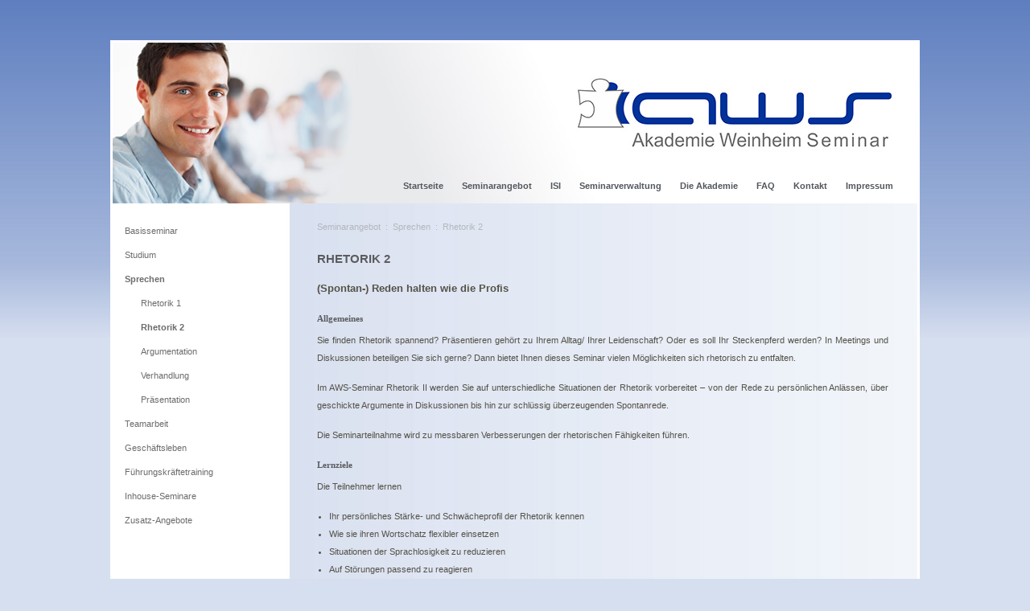

--- FILE ---
content_type: text/html; charset=utf-8
request_url: https://www.aws-seminare.de/index.php?seite=rhetorik-2
body_size: 9754
content:
<!DOCTYPE html PUBLIC "-//W3C//DTD XHTML 1.0 Transitional//EN" "http://www.w3.org/TR/xhtml1/DTD/xhtml1-transitional.dtd">
<html xmlns="http://www.w3.org/1999/xhtml" xml:lang="de" lang="de">

<head>

<title>Rhetorik 2&nbsp;&nbsp;|&nbsp;&nbsp;Akademie Weinheim Seminar e. V.</title>



<meta name="description" content="Die AWS (Akademie Weinheim Seminar) bietet Weinheimer Corpsstudenten ein umfassendes Angebot aufeinander aufbauender Wochenendseminare an. Selbstmanagement, effektives Lernen, Präsentationstechniken und Rhetorik sind nur eine Auswahl der wichtigsten Fähigkeiten, die neben fachlicher Qualifikation zum Erfolg in Studium und Beruf beitragen." />
<meta name="keywords" content="Seminare, Bildung, Skills, Akademie, Weinheimer Corps, Studenten" />

<!-- CMS powered by cms2day | https://www.cms2day.de -->

<link rel="shortcut icon" type="image/x-icon" href="/includes/templates/aws_neu4/images/favicon.ico" />

<link rel="stylesheet" type="text/css" href="/includes/css/lytebox.css" media="screen" />
<link rel="stylesheet" type="text/css" href="/includes/css/frontend.css" media="screen" />
<link rel="stylesheet" type="text/css" href="/includes/templates/aws_neu4/css/main.css" media="screen" />
<link rel="stylesheet" type="text/css" href="/includes/templates/aws_neu4/css/global.css" media="screen" />

<script type="text/javascript" src="//ajax.googleapis.com/ajax/libs/jquery/1/jquery.min.js"></script>
<script type="text/javascript" src="/includes/jquery/jquery.frontend.js"></script>
<script type="text/javascript" src="/includes/lytebox/lytebox.js"></script>
<script type="text/javascript" src="/includes/templates/aws_neu4/js/template.js"></script>

<!--[if IE 6]>
<link rel="stylesheet" type="text/css" href="/includes/templates/aws_neu4/css/ie6.css" media="screen" />
<![endif]-->


</head>

<body id="top">

	<div id="layer">

		<div id="container">
	
			<div id="header">
				
				<table style="width: 1000px; height: 140px;" cellspacing="0" cellpadding="0" summary="text"><!-- width: 800px; -->

					<tr>
						
						<td width="50%" align="left" valign="middle" height="94"></td>
						<!-- <td width="50%" align="right" valign="middle" height="94" class="claims">cms2day - Einfach im Netz</td> -->

					</tr>
					<tr>
						<!-- <td colspan="2" width="100%" align="right" height="105"><div id="datum">Samstag, 17. Januar 2026 - 03:49 Uhr</div></td> --><!-- height="100" -->
					</tr>
						
				</table>					
				
			</div>
				
			<div id="menulayer">
			
				<div id="menu">
			
					<ul>
<li  class="first"><a href="/index.php?seite=startseite" class="level-1-link menu-startseite editor" target="_self" title="Herzlich Willkommen bei der Akademie Weinheim Seminar e.V."><span>Startseite</span></a></li>
<li  class="middle"><a href="/index.php?seite=seminarangebot" class="level-1-link menu-seminarangebot editor aktiv" target="_self" title="Seminarangebot"><span>Seminarangebot</span></a></li>
<li  class="middle"><a href="/index.php?seite=isi" class="level-1-link menu-isi editor" target="_self" title="Inhouse Seminar Initiative (ISI)"><span>ISI</span></a></li>
<li  class="middle"><a href="/index.php?seite=seminarverwaltung" class="level-1-link menu-seminarverwaltung editor" target="_self" title="Seminarverwaltung"><span>Seminarverwaltung</span></a></li>
<li  class="middle"><a href="/index.php?seite=dieakademie" class="level-1-link menu-die-akademie editor" target="_self" title="Die Akademie"><span>Die Akademie</span></a></li>
<li  class="middle"><a href="/index.php?seite=faq" class="level-1-link menu-faq editor" target="_self" title="Frequently Asked Questions"><span>FAQ</span></a></li>
<li  class="middle"><a href="/index.php?seite=kontakt" class="level-1-link menu-kontakt editor" target="_self" title="Kontakt"><span>Kontakt</span></a></li>
<li  class="last"><a href="/index.php?seite=impressum" class="level-1-link menu-impressum modul" target="_self" title="Impressum"><span>Impressum</span></a></li>
</ul>
			
				</div>
				
			</div>
		
			<div id="content">
			
				<div id="sidebar">
				
					<div id="levelsubmenu">
				
						<ul>

   <li class="first"><a href="/index.php?seite=basisseminar" class="level-2-link menu-basisseminar editor" target="_self" title="Das AWS-Basisseminar"><span>Basisseminar</span></a></li>
   <li class="middle more"><a href="/index.php?seite=studium" class="level-2-link menu-studium editor" target="_self" title="Erfolgreich Studieren"><span>Studium</span></a></li>
   <li class="middle more"><a href="/index.php?seite=ueberzeugend-verhandeln-und-co" class="level-2-link menu-sprechen editor aktiv" target="_self" title="Rhetorik und Spezialisierungen"><span>Sprechen</span></a>

  <ul>

   <li class="first"><a href="/index.php?seite=rhetorik-1" class="level-3-link menu-rhetorik-1 editor" target="_self" title="Rhetorik 1"><span>Rhetorik 1</span></a></li>
   <li class="middle"><a href="/index.php?seite=rhetorik-2" class="level-3-link menu-rhetorik-2 editor aktiv" target="_self" title="Rhetorik 2"><span>Rhetorik 2</span></a></li>
   <li class="middle"><a href="/index.php?seite=argumentation" class="level-3-link menu-argumentation editor" target="_self" title="Argumentation &amp; Diskussion"><span>Argumentation</span></a></li>
   <li class="middle"><a href="/index.php?seite=verhandlung" class="level-3-link menu-verhandlung editor" target="_self" title="Versiert verhandeln"><span>Verhandlung</span></a></li>
   <li class="last"><a href="/index.php?seite=praesentation" class="level-3-link menu-praesentation editor" target="_self" title="Die &uuml;berzeugende Pr&auml;sentation"><span>Pr&auml;sentation</span></a></li>

 </ul>

</li>
   <li class="middle more"><a href="/index.php?seite=erfolgreiche-zusammenarbeit" class="level-2-link menu-teamarbeit editor" target="_self" title="Teamarbeit"><span>Teamarbeit</span></a></li>
   <li class="middle more"><a href="/index.php?seite=berufseinstieg-und-karriere" class="level-2-link menu-geschaeftsleben editor" target="_self" title="Gesch&auml;ftsleben"><span>Gesch&auml;ftsleben</span></a></li>
   <li class="middle more"><a href="/index.php?seite=fuehrungskraeftetraining" class="level-2-link menu-fuehrungskraeftetraining editor" target="_self" title="AWS - F&uuml;hrungskr&auml;ftetraining"><span>F&uuml;hrungskr&auml;ftetraining</span></a></li>
   <li class="middle more"><a href="/index.php?seite=inhouse-seminare" class="level-2-link menu-inhouse-seminare editor" target="_self" title="Inhouse-Seminare"><span>Inhouse-Seminare</span></a></li>
  <li class="last more"><a href="/index.php?seite=zusatz-angebote" class="level-2-link menu-zusatz-angebote editor" target="_self" title="Zusatz-Angebote"><span>Zusatz-Angebote</span></a></li>

</ul>
						<p>&nbsp;</p>
				
					</div>
		
				</div>
				
				<div id="seite">
			
					<a href="/index.php?seite=seminarangebot">Seminarangebot</a>&nbsp;&nbsp;<span class="spacer">:</span>&nbsp;&nbsp;<a href="/index.php?seite=ueberzeugend-verhandeln-und-co">Sprechen</a>&nbsp;&nbsp;<span class="spacer">:</span>&nbsp;&nbsp;<span class="link">Rhetorik 2</span>
			
				</div>
			
				<div id="text">

					<h1>Rhetorik 2</h1><h2>(Spontan-) Reden halten wie die Profis</h2>
<h3>Allgemeines</h3>
<p>Sie finden Rhetorik spannend? Pr&auml;sentieren geh&ouml;rt zu Ihrem Alltag/ Ihrer Leidenschaft? Oder es soll Ihr Steckenpferd werden? In Meetings und Diskussionen beteiligen Sie sich gerne? Dann bietet Ihnen dieses Seminar vielen M&ouml;glichkeiten sich rhetorisch zu entfalten.</p>
<p>Im AWS-Seminar Rhetorik II werden Sie auf unterschiedliche Situationen der Rhetorik vorbereitet &ndash; von der Rede zu pers&ouml;nlichen Anl&auml;ssen, &uuml;ber geschickte Argumente in Diskussionen bis hin zur schl&uuml;ssig &uuml;berzeugenden Spontanrede.</p>
<p>Die Seminarteilnahme wird zu messbaren Verbesserungen der rhetorischen F&auml;higkeiten f&uuml;hren.</p>
<h3>Lernziele</h3>
<p>Die Teilnehmer lernen</p>
<ul>
<li>Ihr pers&ouml;nliches St&auml;rke- und Schw&auml;cheprofil der Rhetorik kennen</li>
<li>Wie sie ihren Wortschatz flexibler einsetzen</li>
<li>Situationen der Sprachlosigkeit zu reduzieren</li>
<li>Auf St&ouml;rungen passend zu reagieren</li>
</ul>
<h3>Seminarinhalte</h3>
<ul>
<li>Mit der Sprech-Denk-Bewegung zum Erfolg</li>
<li>Abstrakte Inhalte verst&auml;ndlich vortragen</li>
<li>Die wortgewandte Spontanrede</li>
<li>Ein Schritt zur Schlagfertigkeit</li>
<li>Finden Sie Ihre individuelle K&ouml;rpersprache</li>
<li>Unterschiedlichen Redeanl&auml;ssen gerecht werden</li>
<li>W&ouml;rter verstehen/ Worte verdrehen?</li>
<li>Feedback mit Videoanalyse</li>
</ul>
<h3>Zielgruppe und Vorkenntnisse</h3>
<p>Studenten und junge Berufst&auml;tige, mit einer Affinit&auml;t &nbsp;zur Rhetorik. Besuch des AWS-Basisseminar zwingend erforderlich. Rhetorik I vorteilhaft.</p>
<h3>Besonderheiten</h3>
<p>Jeder Teilnehmer hat einen Vortrag &uuml;ber f&uuml;nf Minuten zu einem frei w&auml;hlbaren <b>Fachthema </b>&nbsp;(z. B. aus dem Studium) vorzubereiten. Dieser wird im Verlauf des Seminars vorgetragen.</p>
				</div>
			
				<div id="cleaner">&nbsp;</div>
		
			</div>
		
		</div>
	
	
	</div>		

	<div id="footer">
	
		<!-- <a href="#top" class="seitenanfang" title="Zum Seitenanfang scrollen">Bisher 962299 Besucher</a> -->
		<span><p>Powered by <a href="https://www.cms2day.de" class="cms2day_link" title="cms2day - Das einfache Mini CMS" target="_blank">cms2day</a> <span class="cms2day-footer-spacer">-</span> Admin Backend: <a href="admin/index.php">Login</a></p><!-- br /--><p>Template &copy; by <a href="http://www.cms2day.de">cms2day</a></p></span>
					
	</div>	

</body>
</html>

--- FILE ---
content_type: text/css
request_url: https://www.aws-seminare.de/includes/css/lytebox.css
body_size: 2586
content:
#lbOverlay{position:fixed;top:0;left:0;z-index:99998;width:100%;height:500px;background-color:#000}#lbOverlay.grey{background-color:#000}#lbMain{position:absolute;left:0;width:100%;z-index:99999;text-align:center;line-height:0}#lbMain a img{border:0}#lbOuterContainer{position:relative;background-color:#fff;width:100px;height:100px;margin:0 auto}#lbOuterContainer.grey{border:3px solid #fff}#lbDetailsContainer{font:10px Verdana,Helvetica,sans-serif;background-color:#fff;width:100%;line-height:1.4em;overflow:auto;margin:0 auto}#lbDetailsContainer.grey{border:3px solid #fff;border-top:0}#lbImageContainer,#lbIframeContainer{padding:10px}#lbLoading{position:absolute;top:45%;left:0;height:35px;width:100%;text-align:center;line-height:0;background:url('../lytebox/images/loading.gif') center no-repeat}#lbHoverNav{position:absolute;top:0;left:0;height:100%;width:100%;z-index:10}#lbImageContainer>#lbHoverNav{left:0}#lbHoverNav a{outline:0}#lbPrev{width:49%;height:100%;background:transparent url('../lytebox/images/blank.gif') no-repeat;display:block;left:0;float:left}#lbPrev:hover,#lbPrev:visited:hover{background:url('../lytebox/images/prev_grey.gif') left 15% no-repeat}#lbPrev.grey:hover,#lbPrev.grey:visited:hover{background:url('../lytebox/images/prev_grey.gif') left 15% no-repeat}#lbNext{width:49%;height:100%;background:transparent url('../lytebox/images/blank.gif') no-repeat;display:block;right:0;float:right}#lbNext:hover,#lbNext:visited:hover{background:url('../lytebox/images/next_grey.gif') right 15% no-repeat}#lbNext.grey:hover,#lbNext.grey:visited:hover{background:url('../lytebox/images/next_grey.gif') right 15% no-repeat}#lbPrev2,#lbNext2{text-decoration:none;font-weight:bold}#lbPrev2.grey,#lbNext2.grey,#lbSpacer.grey{color:#333}#lbPrev2_Off,#lbNext2_Off{font-weight:bold}#lbPrev2_Off.grey,#lbNext2_Off.grey{color:#ccc}#lbDetailsData{padding:0 10px}#lbDetailsData.grey{color:#333}#lbDetails{width:60%;float:left;text-align:left}#lbCaption{display:block;font-weight:bold}#lbNumberDisplay{float:left;display:block;padding-bottom:1.0}#lbNavDisplay{float:left;display:block;padding-bottom:1.0}#lbClose{width:113px;height:35px;float:right;margin-bottom:1px;background:url('../lytebox/images/close_grey.png') no-repeat}#lbClose.grey{background:url('../lytebox/images/close_grey.png') no-repeat}#lbPlay{width:64px;height:28px;float:right;margin-bottom:1px}#lbPlay.grey{background:url('../lytebox/images/play_grey.png') no-repeat}#lbPause{width:64px;height:28px;float:right;margin-bottom:1px}#lbPause.grey{background:url('../lytebox/images/pause_grey.png') no-repeat}

--- FILE ---
content_type: text/css
request_url: https://www.aws-seminare.de/includes/css/frontend.css
body_size: 5470
content:
noscript{width:100%;border-bottom:1px solid #dedbcf;background:#fffee7;height:40px;display:block;text-align:center;padding:0;margin:0;position:absolute;top:0;left:0;right:0;z-index:999}noscript div{width:740px;padding:0 0 0 27px;margin:0 auto;background:url('../../admin/data/images/status/hinweis.png') left no-repeat;background-position:7px;color:#444;font:normal 12px Arial;line-height:40px}div.buildFrontendMessage{color:#444;height:28px;line-height:28px;display:block;padding:0 0 0 30px;margin:0 0 10px 0;position:relative}div.buildFrontendMessage a{width:28px;height:28px;display:block;position:absolute;top:0;right:0;cursor:pointer}div.buildFrontendMessage.okay{color:#79906a;border:1px solid #b3dc82;background:#ebf6e0 url('../../admin/data/images/status/okay.png') left no-repeat;background-position:7px}div.buildFrontendMessage.okay a{background:url('../../admin/data/images/message/message.okay.png') no-repeat}div.buildFrontendMessage.fehler{color:#e45959;border:1px solid #fbc4c4;background:#ffe9e9 url('../../admin/data/images/status/fehler.png') left no-repeat;background-position:7px}div.buildFrontendMessage.fehler a{background:url('../../admin/data/images/message/message.fehler.png') no-repeat}div.buildFrontendMessage.hinweis{color:#a2876f;border:1px solid #ded58a;background:#fbfadd url('../../admin/data/images/status/hinweis.png') left no-repeat;background-position:7px}div.buildFrontendMessage.hinweis a{background:url('../../admin/data/images/message/message.hinweis.png') no-repeat}div.buildFrontendMessage.info{color:#5091b2;border:1px solid #b6d7e8;background:#e9f7fe url('../../admin/data/images/status/info.png') left no-repeat;background-position:7px}div.buildFrontendMessage.info a{background:url('../../admin/data/images/message/message.info.png') no-repeat}div.buildFrontendBox{display:block;margin:0;padding:10px 10px 10px 10px;overflow:hidden;text-align:left;position:relative;color:#444;background:#fbfbfb;border:1px solid #ddd}div.buildFrontendBox a.link{color:#444!important;text-decoration:none!important}div.buildFrontendBox a.link.underline,div.buildFrontendBox a.link:hover{color:#444!important;text-decoration:underline!important}div.buildFrontendBox span.light{color:#9f9f9f!important}div.buildFrontendBox input.formular{display:block;height:26px;padding:0 0 0 5px;margin:2px 0 2px 0;color:#444;font:normal 12px Arial;background:#fff;border:1px solid #ddd}div.buildFrontendBox textarea.textarea{display:block;height:150px;padding:5px 0 0 5px;margin:2px 0 2px 0;color:#444;font:normal 12px Arial;background:#fff;border:1px solid #ddd}div.buildFrontendBox select.auswahl{width:100%;display:block;height:26px;padding:3px 3px 3px 2px;margin:2px 0 2px 0;color:#444;font:normal 12px Arial;background:#fff;border:1px solid #ddd}div.buildFrontendBox select.auswahl option{padding:6px 0 6px 6px}input.button{overflow:hidden;padding:5px 10px 6px 10px;margin:2px 5px 2px 0;text-align:center;cursor:pointer;color:#444;font:normal 12px Arial;border:1px solid #dcdcdc;-moz-box-shadow:inset 0 1px 0 0 #fff;-webkit-box-shadow:inset 0 1px 0 0 #fff;box-shadow:inset 0 1px 0 0 #fff;background:-webkit-gradient(linear,left top,left bottom,color-stop(0.05,#f9f9f9),color-stop(1,#e9e9e9));background:-moz-linear-gradient(top,#f9f9f9 5%,#e9e9e9 100%);background:-webkit-linear-gradient(top,#f9f9f9 5%,#e9e9e9 100%);background:-o-linear-gradient(top,#f9f9f9 5%,#e9e9e9 100%);background:-ms-linear-gradient(top,#f9f9f9 5%,#e9e9e9 100%);background:linear-gradient(to bottom,#f9f9f9 5%,#e9e9e9 100%);filter:progid:DXImageTransform.Microsoft.gradient(startColorstr='#f9f9f9',endColorstr='#e9e9e9',GradientType=0);background-color:#f9f9f9}#content input.button:hover{background:-webkit-gradient(linear,left top,left bottom,color-stop(0.05,#e9e9e9),color-stop(1,#f9f9f9));background:-moz-linear-gradient(top,#e9e9e9 5%,#f9f9f9 100%);background:-webkit-linear-gradient(top,#e9e9e9 5%,#f9f9f9 100%);background:-o-linear-gradient(top,#e9e9e9 5%,#f9f9f9 100%);background:-ms-linear-gradient(top,#e9e9e9 5%,#f9f9f9 100%);background:linear-gradient(to bottom,#e9e9e9 5%,#f9f9f9 100%);filter:progid:DXImageTransform.Microsoft.gradient(startColorstr='#e9e9e9',endColorstr='#f9f9f9',GradientType=0);background-color:#e9e9e9}div.buildFrontendUserLogoutLink{color:#d2d2d2!important}div.buildFrontendUserLogoutLink span{color:#d2d2d2!important}div.buildFrontendUserLogoutLink a{color:#d2d2d2!important;text-decoration:none!important}div.buildFrontendUserLogoutLink a:hover{color:#d2d2d2!important;text-decoration:underline!important}div.pageBreakNav{color:#d2d2d2!important;margin:0!important}div.pageBreakNav{color:#d2d2d2!important;padding:0!important}div.pageBreakNav span.aktiv{color:#444!important;cursor:default!important}div.pageBreakNav span.link a{color:#d2d2d2!important;text-decoration:none!important}div.pageBreakNav span.link a:hover{color:#d2d2d2!important;text-decoration:none!important}div.getPageNavigation{color:#d2d2d2!important;margin:5px 0 0 0!important}div.getPageNavigation{color:#d2d2d2!important;padding:0!important}div.getPageNavigation span.aktiv{color:#444!important;cursor:default!important}div.getPageNavigation span.link a{color:#d2d2d2!important;text-decoration:none!important}div.getPageNavigation span.link a:hover{color:#d2d2d2!important;text-decoration:none!important}#hiddenlayer,.hidden{display:none}div.cleaner,div.clean{clear:both!important;height:0!important;font-size:0!important;display:block!important;width:100%!important}

--- FILE ---
content_type: text/css
request_url: https://www.aws-seminare.de/includes/templates/aws_neu4/css/main.css
body_size: 8622
content:
/*

 cms2day <http://www.cms2day.de>
 Author: Matthias Müller & Ernst Metzger <http://www.cms2day.de>
 Copyright (c) 2007-2012, Ernst Metzger & Matthias Müller

 TEMPLATE [Last Update] 16.03.2012

*/

/* - MISC STYLE - */


* {

	margin: 0px;
	padding: 0px;

}
 
html {


	text-align: center;
	width: 100%;
	height: 100%;

}

body {

	width: 100%;
	background: #D6DFF0 url(../images/body_top.jpg) repeat-x;
	font-size: 11px;
	line-height: 18px;
	color: #545248; 
	font-family: "Verdana", "Tahoma" , "Arial" , "MS Sans Serif";
	margin: 0px auto;
	text-align: left;
	height: 100%;

}

td {

	font-size: 11px;
	line-height: 18px;
	font-family: "Verdana", "Tahoma" , "Arial" , "MS Sans Serif";

}

ul {

	margin: 0px;
	padding: 0px;

}

li {

	list-style: none;

}

form {

	margin: 0px;
	padding: 0px;

}

img {

	border: none;

}

#cleaner {

	clear: both;
	height: 0px;
	font-size: 0px;
	display: block;
	width: 100%;

}

a {

	color: #545248;
	text-decoration: none;

}

a:hover {

	color: #545248;
	text-decoration: underline;

}


/* - LAYER + CONTAINER - */


#layer {

	width: 1000px;
	position: relative;
	height: auto !important;
	border: 3px solid #ffffff;
	background: #fff url(../images/body.jpg) repeat-y; 
	margin: 50px auto 0px auto;

}


#container {

	padding-bottom: 20px;

}


/* - HEADER - */


#header {

	width: 1000px;
	height: 200px;
	background: #fff url(../images/header.jpg) no-repeat;  
	margin: 0px 0px 0px 0px;
	padding: 0px 0px 0px 0px;
	text-align: left;
	overflow: hidden;
	position: relative;
	z-index: 1;
}

#header table tr td {

	padding: 0px 30px 0px 20px;

}

#header #datum {

	color: #545248; /*#fff;*/

}


/* - CLAIMS - */


#header table tr td.claims {

	color: #545248;
	font-weight: normal;

}


/* - MENU - */
/* - Level 1 - */


#menulayer {

	width: 1000px;
	height: 40px;
	background: transparent;  
	margin: 0px;
	padding: 0px;
	text-align: right;
	overflow: hidden;
	position: relative;
	margin-top: -40px;
	z-index: 2;

}

#menulayer #menu {

	width: 1000px;
	height: 40px;
	margin: 0px;
	padding: 0px 20px 0px 0px;
	text-align: right;
	overflow: hidden;
	line-height: 35px;
	background: transparent;
	color: #52575D;
	font-weight: bolder;
	position: absolute;
	top: 0px;
	right: 0px;
	z-index: 3;	

}

#menulayer #menu ul {

	margin: 0px auto;
	padding: 0px;

}

#menulayer #menu li {

	display: inline;
	list-style: none;
	padding: 0px 0px 0px 0px;
	margin: 0px 0px 0px 0px;

}

#menulayer #menu li a {

	text-decoration: none;
	height: 40px;
	font-size: 11px;
	line-height: 37px;
	padding: 10px 10px 10px 10px;
	background: transparent;
	color: #52575D;
	font-weight: bold;

}

#menulayer #menu li a:hover {

	text-decoration: underline;
	height: 40px;
	font-size: 11px;
	line-height: 37px;
	padding: 10px 10px 10px 10px;
	background: transparent;
	color: #52575D;
	font-weight: bold;

}

#menulayer #menu li a.aktiv, #menulayer #menu li a.aktiv:hover {

	text-decoration: none;
	height: 40px;
	font-size: 11px;
	line-height: 37px;
	padding: 10px 10px 10px 10px;
	background: transparent;
	color: #52575D;
	font-weight: bold;

}


/* - CONTENT - */


#content {

	width: 1000px;
	margin: 0px;
	padding: 0px;
	text-align: left;
	overflow: hidden;
	background: transparent;
	color: #545248;
height: 100%;
}


/* - SIDEBAR - */


#content #sidebar {

	width: 219px;
	margin: 0px;
	padding: 0px;
	text-align: center;
	overflow: hidden;
	background: transparent;
	color: #545248;
	float: left; 

}

/* - LEVELSUBMENU - */
/* - LEVELMENU - EBENE 2 - */


#content #sidebar #levelsubmenu {

	width: 209px;
	margin: 20px 10px 30px 15px;
	padding: 0px;
	text-align: left;
	display: block;

}

#content #sidebar #levelsubmenu ul {

	width: 209px;
	margin: 0px;
	padding: 0px;

}

#content #sidebar #levelsubmenu ul li {

	width: 189px;
	margin: 0px;
	padding: 0px;

}

#content #sidebar #levelsubmenu ul li a {

	width: 197px;
	height: 30px;
	padding: 0px 10px 0px 0px;
	text-decoration: none;
	color: #6C6C6C;
	line-height: 29px;
	display: block;
	background: transparent;
	font-size: 11px;

}

#content #sidebar #levelsubmenu ul li a:hover {

	width: 197px;
	height: 30px;
	padding: 0px 10px 0px 0px;
	text-decoration: underline;
	color: #6C6C6C;
	line-height: 29px;
	display: block;
	background: transparent;
	font-size: 11px;

}

#content #sidebar #levelsubmenu ul li a.aktiv, #content #sidebar #levelsubmenu ul li a:hover.aktiv {

	width: 197px;
	height: 30px;
	padding: 0px 10px 0px 0px;
	text-decoration: none;
	color: #6C6C6C;
	line-height: 29px;
	display: block;
	font-weight: bold;
	background: transparent;
	font-size: 11px;

}

/* - LEVELFULLMENU - EBENE 3 - */

#content #sidebar #levelsubmenu ul li ul a, #content #sidebar #levelsubmenu ul li ul a:hover, 
#content #sidebar #levelsubmenu ul li ul a.aktiv, #content #sidebar #levelsubmenu ul li ul a:hover.aktiv {

	width: 177px;
	padding: 0px 0px 0px 20px;
		
}

/* - LEVELFULLMENU - EBENE 4 - */

#content #sidebar #levelsubmenu ul li ul li ul a, #content #sidebar #levelsubmenu ul li ul li ul a:hover, 
#content #sidebar #levelsubmenu ul li ul li ul a.aktiv, #content #sidebar #levelsubmenu ul li ul li ul a:hover.aktiv {

	width: 157px;
	padding: 0px 0px 0px 40px;
	
}


/* - SEITENANZEIGE - */


#content #seite {

	width: 710px;
	margin: 0px;
	padding:  20px 35px 0px 35px;
	background: transparent;
	color: #B4B8BC;
	float: left;
}


#content #seite a {

	text-decoration: none;
	color: #B4B8BC;

}

#content #seite a:hover {

	text-decoration: none;
	color: #A0A5A9;

}


/* - CMS CONTENT - */


#content #text {

	width: 710px;
	min-height: 340px;
	margin: 0px;
	padding:  20px 35px 35px 35px;
	text-align: justify;
	background: transparent;
	color: #545248;
	float: left;
	line-height: 22px;
height: 100%;
}


/* - HTML ELEMENT STYLESHEET - */


#content #text h1 { 

	font-size: 15px;
	font-weight: bold;
	margin: 0px 0px 15px 0px;
	color: #5B5C5E;
	font-family: "Arial";
	text-transform: uppercase;
	letter-spacing: 0px;

}

#content #text h2 { 

	font-size: 13px;
	font-weight: bold;
	margin: 0px 0px 15px 0px;
	color: #545248;
	font-family: "Arial";
	text-transform: none;
	letter-spacing: 0px;

}

#content #text h3 { 

	font-size: 11px;
	font-weight: bold;
	margin: 0px 0px 5px 0px;
	color: #5B5C5E;
	font-family: "Verdana";
	letter-spacing: 0px;

}

#content #text h4 { 

	font-size: 11px;
	font-weight: bold;
	margin: 0px 0px 0px 0px;
	color: #5B5C5E;
	font-family: "Verdana";
	letter-spacing: 0px;

}

#content #text p {

	margin: 0px 0px 15px 0px;

}

#content #text hr {
         
	border-top: 1px solid #D7D7D7;
	border-right: 1px solid #fff;
	border-left: 1px solid #fff;
	border-bottom: 1px solid #fff;
	margin: 0px 0px 15px 0px;
	height: 2px;

}

#content #text a {

	color: #545248;
	text-decoration: underline;

}

#content #text a:hover {

	color: #545248;
	text-decoration: none;

}

#content #text ul {

	margin: 0px 0px 15px 15px;

}

#content #text ul li ul {

	margin: 0px 0px 0px 15px;

}

#content #text ul li, #content #text ul li ul li {

	list-style: disc;

}

#content #text ol {

	margin: 0px 0px 15px 20px;

}

#content #text ol li ol {

	margin: 0px 0px 0px 20px;

}

#content #text ol li, #content #text ol li ol li {

	list-style: decimal;

}


/* - FOOTER - */


#footer {

	width: 1000px;
	height: 50px;
	background: transparent;  
	margin: 5px auto 0 auto;
	padding: 0px;
	text-align: left;
	overflow: hidden;
	color: #b2bcbe;
	font-size: 10px;
	line-height: 20px;	
	position: relative;
	bottom: 0 !important;
	bottom: -1px;

}

#footer a.seitenanfang {

	position: absolute;
	top: 0px;
	left: 15px;

}

#footer span {

	position: absolute;
	top: 0px;
	left: 254px;

}

#footer a {

	text-decoration: none;
	color: #b2bcbe;
	font-size: 10px;

}

#footer a:hover {

	text-decoration: none;
	color: #99A6A8;
	font-size: 10px;

}

#footer a.cms2day_link {

	text-decoration: none;
	color: #b2bcbe;
	font-weight: bold;
	font-size: 10px;

}

#footer a:hover.cms2day_link {

	text-decoration: none;
	color: #99A6A8;
	font-weight: bold;
	font-size: 10px;

}

--- FILE ---
content_type: text/css
request_url: https://www.aws-seminare.de/includes/templates/aws_neu4/css/global.css
body_size: 1853
content:
/*

 cms2day <http://www.cms2day.de>
 Author: Matthias Müller & Ernst Metzger <http://www.cms2day.de>
 Copyright (c) 2007-2012, Ernst Metzger & Matthias Müller

 TEMPLATE [Last Update] 16.03.2012

*/

/* - TABELLEN INLAY STYLES FÜR MODULE + MELDUNGEN - */


table.inlay {

	border: 1px solid #e0e0e0;
	background: #F9F9F9;
	overflow: hidden;
	text-align: left;
	color: #595959;
	position: relative;
	margin: 0px 0px 20px 0px;

}

table.inlay tr td {

	padding: 20px 20px 0px 20px;

}

table.inlay tr td p {

	margin: 0px;
	overflow: hidden;
	
}

table.inlay tr td .formular {

	width: 98%;
	height: 18px;
	padding: 4px 0px 0px 5px;
	margin: 2px 0px 2px 0px;
	background: #fff;
	border: 1px solid #e0e0e0;
	font-size: 11px;
	color: #595959;
	font-family: "Verdana";
	
}

table.inlay tr td .textarea {

	width: 98%;
	height: 150px;
	padding: 4px 0px 0px 5px;
	margin: 2px 0px 2px 0px;
	background: #fff;
	border: 1px solid #e0e0e0;
	font-size: 11px;
	color: #595959;
	font-family: "Verdana";
	
}

table.inlay tr td span.button {
	
	/* - Style für <span> vor den Buttons - */
	
}

table.inlay tr td input.button {

	height: 24px;
	background: #F9F9F9;
	overflow: hidden;
	margin: 4px 0px 0px 0px;
	padding: 0px 0px 0px 5px;
	border: none;
	color: #595959;
	font-size: 9px;
	font-family: "Verdana";
	font-weight: bold;
	text-align: right;
	cursor: pointer;
	
}


/* - PAGEBREAK NAV - */

div.PageBreakNav {

	margin: 40px 0px 20px 0px;

	
}

div.PageBreakNav {
	
	color: #A6ABAF;
	padding: 0px 0px 0px 0px;

}

div.PageBreakNav span.aktiv {
	
	color: #333;
	font-weight: bold;
	
}

div.PageBreakNav span.link a {
	
	color: #333;
	text-decoration: none;
	
}

div.PageBreakNav span.link a:hover {
	
	text-decoration: underline;
	
}

--- FILE ---
content_type: application/javascript
request_url: https://www.aws-seminare.de/includes/jquery/jquery.frontend.js
body_size: 1032
content:
$(document).ready(function(){$(".jQueryEmail").each(function(){var e={xKLpT6NgfBn5FgTrDbP9ZgEypLxZ:"@",xKLpT6NgfBn5FsxKLpT6NgfBn5Fs:"@",g7HoP4XgM3SfG8XvG5YzA8LpM4sX:"@",kI7DxV2YxZgHkLbY3rSgTcWsYx4R:"@",zMxH7gT8iPxQs9vTwQmVxZy5rTfX:"@",pL6GhXz7TvB2sWlpUaTkLbXyZ4aQ:"@"};eMail=$(this).text();for(var t in e)eMail=eMail.split(t).join(e[t]);$(this).html('<a href="mailto:'+eMail+'">'+eMail+"</a>")}),$("div.buildFrontendMessage").delay(200).fadeIn("slow").delay(5e3).fadeOut("slow");var e=$("div.buildFrontendBox").width()-7;$("div.buildFrontendBox input.fullForm.formular").css("width",e+"px"),$("div.buildFrontendBox textarea.fullForm.textarea").css("width",e+"px"),$("input.changeToPasswordInput").click(function(){$(this).removeClass("changeToPasswordInput"),$(this).get(0).type="password"}),$("input.changeToPasswordInput").focus(function(){$(this).removeClass("changeToPasswordInput"),$(this).get(0).type="password"}),$("div.buildFrontendMessage a").click(function(){$(this).parent("div.buildFrontendMessage").fadeOut("slow")})});